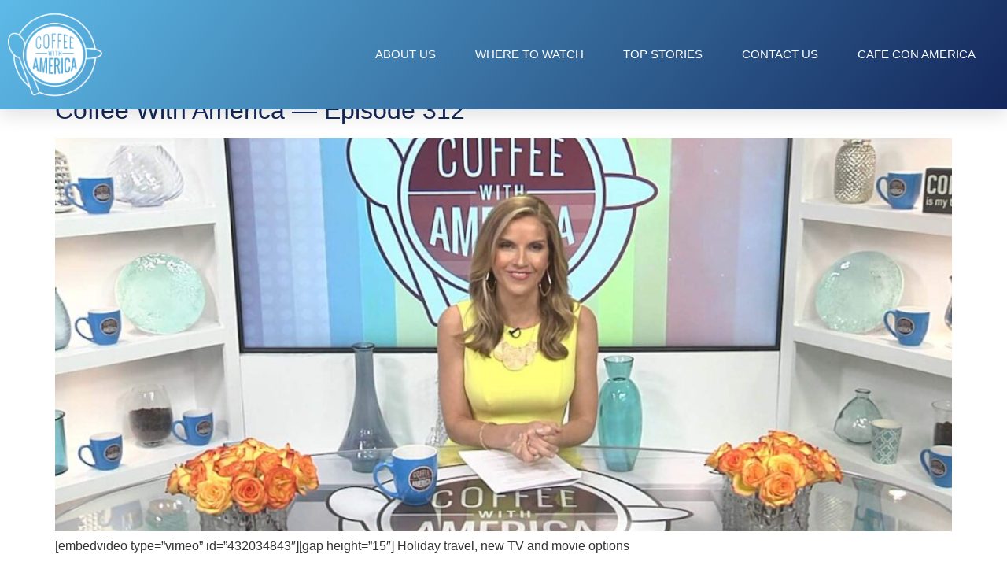

--- FILE ---
content_type: text/html; charset=UTF-8
request_url: https://www.coffeewithamerica.com/tag/ruthless/
body_size: 10312
content:
<!doctype html>
<html lang="en-US">
<head>
	<meta charset="UTF-8">
	<meta name="viewport" content="width=device-width, initial-scale=1">
	<link rel="profile" href="https://gmpg.org/xfn/11">
	<title>Ruthless &#8211; Coffee With America</title>
<meta name='robots' content='max-image-preview:large' />
<link rel="alternate" type="application/rss+xml" title="Coffee With America &raquo; Feed" href="https://www.coffeewithamerica.com/feed/" />
<link rel="alternate" type="application/rss+xml" title="Coffee With America &raquo; Comments Feed" href="https://www.coffeewithamerica.com/comments/feed/" />
<link rel="alternate" type="application/rss+xml" title="Coffee With America &raquo; Ruthless Tag Feed" href="https://www.coffeewithamerica.com/tag/ruthless/feed/" />
<style id='wp-img-auto-sizes-contain-inline-css'>
img:is([sizes=auto i],[sizes^="auto," i]){contain-intrinsic-size:3000px 1500px}
/*# sourceURL=wp-img-auto-sizes-contain-inline-css */
</style>
<style id='wp-emoji-styles-inline-css'>

	img.wp-smiley, img.emoji {
		display: inline !important;
		border: none !important;
		box-shadow: none !important;
		height: 1em !important;
		width: 1em !important;
		margin: 0 0.07em !important;
		vertical-align: -0.1em !important;
		background: none !important;
		padding: 0 !important;
	}
/*# sourceURL=wp-emoji-styles-inline-css */
</style>
<link rel='stylesheet' id='wp-block-library-css' href='https://www.coffeewithamerica.com/cwawp/wp-includes/css/dist/block-library/style.min.css?ver=6.9' media='all' />
<style id='global-styles-inline-css'>
:root{--wp--preset--aspect-ratio--square: 1;--wp--preset--aspect-ratio--4-3: 4/3;--wp--preset--aspect-ratio--3-4: 3/4;--wp--preset--aspect-ratio--3-2: 3/2;--wp--preset--aspect-ratio--2-3: 2/3;--wp--preset--aspect-ratio--16-9: 16/9;--wp--preset--aspect-ratio--9-16: 9/16;--wp--preset--color--black: #000000;--wp--preset--color--cyan-bluish-gray: #abb8c3;--wp--preset--color--white: #ffffff;--wp--preset--color--pale-pink: #f78da7;--wp--preset--color--vivid-red: #cf2e2e;--wp--preset--color--luminous-vivid-orange: #ff6900;--wp--preset--color--luminous-vivid-amber: #fcb900;--wp--preset--color--light-green-cyan: #7bdcb5;--wp--preset--color--vivid-green-cyan: #00d084;--wp--preset--color--pale-cyan-blue: #8ed1fc;--wp--preset--color--vivid-cyan-blue: #0693e3;--wp--preset--color--vivid-purple: #9b51e0;--wp--preset--gradient--vivid-cyan-blue-to-vivid-purple: linear-gradient(135deg,rgb(6,147,227) 0%,rgb(155,81,224) 100%);--wp--preset--gradient--light-green-cyan-to-vivid-green-cyan: linear-gradient(135deg,rgb(122,220,180) 0%,rgb(0,208,130) 100%);--wp--preset--gradient--luminous-vivid-amber-to-luminous-vivid-orange: linear-gradient(135deg,rgb(252,185,0) 0%,rgb(255,105,0) 100%);--wp--preset--gradient--luminous-vivid-orange-to-vivid-red: linear-gradient(135deg,rgb(255,105,0) 0%,rgb(207,46,46) 100%);--wp--preset--gradient--very-light-gray-to-cyan-bluish-gray: linear-gradient(135deg,rgb(238,238,238) 0%,rgb(169,184,195) 100%);--wp--preset--gradient--cool-to-warm-spectrum: linear-gradient(135deg,rgb(74,234,220) 0%,rgb(151,120,209) 20%,rgb(207,42,186) 40%,rgb(238,44,130) 60%,rgb(251,105,98) 80%,rgb(254,248,76) 100%);--wp--preset--gradient--blush-light-purple: linear-gradient(135deg,rgb(255,206,236) 0%,rgb(152,150,240) 100%);--wp--preset--gradient--blush-bordeaux: linear-gradient(135deg,rgb(254,205,165) 0%,rgb(254,45,45) 50%,rgb(107,0,62) 100%);--wp--preset--gradient--luminous-dusk: linear-gradient(135deg,rgb(255,203,112) 0%,rgb(199,81,192) 50%,rgb(65,88,208) 100%);--wp--preset--gradient--pale-ocean: linear-gradient(135deg,rgb(255,245,203) 0%,rgb(182,227,212) 50%,rgb(51,167,181) 100%);--wp--preset--gradient--electric-grass: linear-gradient(135deg,rgb(202,248,128) 0%,rgb(113,206,126) 100%);--wp--preset--gradient--midnight: linear-gradient(135deg,rgb(2,3,129) 0%,rgb(40,116,252) 100%);--wp--preset--font-size--small: 13px;--wp--preset--font-size--medium: 20px;--wp--preset--font-size--large: 36px;--wp--preset--font-size--x-large: 42px;--wp--preset--spacing--20: 0.44rem;--wp--preset--spacing--30: 0.67rem;--wp--preset--spacing--40: 1rem;--wp--preset--spacing--50: 1.5rem;--wp--preset--spacing--60: 2.25rem;--wp--preset--spacing--70: 3.38rem;--wp--preset--spacing--80: 5.06rem;--wp--preset--shadow--natural: 6px 6px 9px rgba(0, 0, 0, 0.2);--wp--preset--shadow--deep: 12px 12px 50px rgba(0, 0, 0, 0.4);--wp--preset--shadow--sharp: 6px 6px 0px rgba(0, 0, 0, 0.2);--wp--preset--shadow--outlined: 6px 6px 0px -3px rgb(255, 255, 255), 6px 6px rgb(0, 0, 0);--wp--preset--shadow--crisp: 6px 6px 0px rgb(0, 0, 0);}:root { --wp--style--global--content-size: 800px;--wp--style--global--wide-size: 1200px; }:where(body) { margin: 0; }.wp-site-blocks > .alignleft { float: left; margin-right: 2em; }.wp-site-blocks > .alignright { float: right; margin-left: 2em; }.wp-site-blocks > .aligncenter { justify-content: center; margin-left: auto; margin-right: auto; }:where(.wp-site-blocks) > * { margin-block-start: 24px; margin-block-end: 0; }:where(.wp-site-blocks) > :first-child { margin-block-start: 0; }:where(.wp-site-blocks) > :last-child { margin-block-end: 0; }:root { --wp--style--block-gap: 24px; }:root :where(.is-layout-flow) > :first-child{margin-block-start: 0;}:root :where(.is-layout-flow) > :last-child{margin-block-end: 0;}:root :where(.is-layout-flow) > *{margin-block-start: 24px;margin-block-end: 0;}:root :where(.is-layout-constrained) > :first-child{margin-block-start: 0;}:root :where(.is-layout-constrained) > :last-child{margin-block-end: 0;}:root :where(.is-layout-constrained) > *{margin-block-start: 24px;margin-block-end: 0;}:root :where(.is-layout-flex){gap: 24px;}:root :where(.is-layout-grid){gap: 24px;}.is-layout-flow > .alignleft{float: left;margin-inline-start: 0;margin-inline-end: 2em;}.is-layout-flow > .alignright{float: right;margin-inline-start: 2em;margin-inline-end: 0;}.is-layout-flow > .aligncenter{margin-left: auto !important;margin-right: auto !important;}.is-layout-constrained > .alignleft{float: left;margin-inline-start: 0;margin-inline-end: 2em;}.is-layout-constrained > .alignright{float: right;margin-inline-start: 2em;margin-inline-end: 0;}.is-layout-constrained > .aligncenter{margin-left: auto !important;margin-right: auto !important;}.is-layout-constrained > :where(:not(.alignleft):not(.alignright):not(.alignfull)){max-width: var(--wp--style--global--content-size);margin-left: auto !important;margin-right: auto !important;}.is-layout-constrained > .alignwide{max-width: var(--wp--style--global--wide-size);}body .is-layout-flex{display: flex;}.is-layout-flex{flex-wrap: wrap;align-items: center;}.is-layout-flex > :is(*, div){margin: 0;}body .is-layout-grid{display: grid;}.is-layout-grid > :is(*, div){margin: 0;}body{padding-top: 0px;padding-right: 0px;padding-bottom: 0px;padding-left: 0px;}a:where(:not(.wp-element-button)){text-decoration: underline;}:root :where(.wp-element-button, .wp-block-button__link){background-color: #32373c;border-width: 0;color: #fff;font-family: inherit;font-size: inherit;font-style: inherit;font-weight: inherit;letter-spacing: inherit;line-height: inherit;padding-top: calc(0.667em + 2px);padding-right: calc(1.333em + 2px);padding-bottom: calc(0.667em + 2px);padding-left: calc(1.333em + 2px);text-decoration: none;text-transform: inherit;}.has-black-color{color: var(--wp--preset--color--black) !important;}.has-cyan-bluish-gray-color{color: var(--wp--preset--color--cyan-bluish-gray) !important;}.has-white-color{color: var(--wp--preset--color--white) !important;}.has-pale-pink-color{color: var(--wp--preset--color--pale-pink) !important;}.has-vivid-red-color{color: var(--wp--preset--color--vivid-red) !important;}.has-luminous-vivid-orange-color{color: var(--wp--preset--color--luminous-vivid-orange) !important;}.has-luminous-vivid-amber-color{color: var(--wp--preset--color--luminous-vivid-amber) !important;}.has-light-green-cyan-color{color: var(--wp--preset--color--light-green-cyan) !important;}.has-vivid-green-cyan-color{color: var(--wp--preset--color--vivid-green-cyan) !important;}.has-pale-cyan-blue-color{color: var(--wp--preset--color--pale-cyan-blue) !important;}.has-vivid-cyan-blue-color{color: var(--wp--preset--color--vivid-cyan-blue) !important;}.has-vivid-purple-color{color: var(--wp--preset--color--vivid-purple) !important;}.has-black-background-color{background-color: var(--wp--preset--color--black) !important;}.has-cyan-bluish-gray-background-color{background-color: var(--wp--preset--color--cyan-bluish-gray) !important;}.has-white-background-color{background-color: var(--wp--preset--color--white) !important;}.has-pale-pink-background-color{background-color: var(--wp--preset--color--pale-pink) !important;}.has-vivid-red-background-color{background-color: var(--wp--preset--color--vivid-red) !important;}.has-luminous-vivid-orange-background-color{background-color: var(--wp--preset--color--luminous-vivid-orange) !important;}.has-luminous-vivid-amber-background-color{background-color: var(--wp--preset--color--luminous-vivid-amber) !important;}.has-light-green-cyan-background-color{background-color: var(--wp--preset--color--light-green-cyan) !important;}.has-vivid-green-cyan-background-color{background-color: var(--wp--preset--color--vivid-green-cyan) !important;}.has-pale-cyan-blue-background-color{background-color: var(--wp--preset--color--pale-cyan-blue) !important;}.has-vivid-cyan-blue-background-color{background-color: var(--wp--preset--color--vivid-cyan-blue) !important;}.has-vivid-purple-background-color{background-color: var(--wp--preset--color--vivid-purple) !important;}.has-black-border-color{border-color: var(--wp--preset--color--black) !important;}.has-cyan-bluish-gray-border-color{border-color: var(--wp--preset--color--cyan-bluish-gray) !important;}.has-white-border-color{border-color: var(--wp--preset--color--white) !important;}.has-pale-pink-border-color{border-color: var(--wp--preset--color--pale-pink) !important;}.has-vivid-red-border-color{border-color: var(--wp--preset--color--vivid-red) !important;}.has-luminous-vivid-orange-border-color{border-color: var(--wp--preset--color--luminous-vivid-orange) !important;}.has-luminous-vivid-amber-border-color{border-color: var(--wp--preset--color--luminous-vivid-amber) !important;}.has-light-green-cyan-border-color{border-color: var(--wp--preset--color--light-green-cyan) !important;}.has-vivid-green-cyan-border-color{border-color: var(--wp--preset--color--vivid-green-cyan) !important;}.has-pale-cyan-blue-border-color{border-color: var(--wp--preset--color--pale-cyan-blue) !important;}.has-vivid-cyan-blue-border-color{border-color: var(--wp--preset--color--vivid-cyan-blue) !important;}.has-vivid-purple-border-color{border-color: var(--wp--preset--color--vivid-purple) !important;}.has-vivid-cyan-blue-to-vivid-purple-gradient-background{background: var(--wp--preset--gradient--vivid-cyan-blue-to-vivid-purple) !important;}.has-light-green-cyan-to-vivid-green-cyan-gradient-background{background: var(--wp--preset--gradient--light-green-cyan-to-vivid-green-cyan) !important;}.has-luminous-vivid-amber-to-luminous-vivid-orange-gradient-background{background: var(--wp--preset--gradient--luminous-vivid-amber-to-luminous-vivid-orange) !important;}.has-luminous-vivid-orange-to-vivid-red-gradient-background{background: var(--wp--preset--gradient--luminous-vivid-orange-to-vivid-red) !important;}.has-very-light-gray-to-cyan-bluish-gray-gradient-background{background: var(--wp--preset--gradient--very-light-gray-to-cyan-bluish-gray) !important;}.has-cool-to-warm-spectrum-gradient-background{background: var(--wp--preset--gradient--cool-to-warm-spectrum) !important;}.has-blush-light-purple-gradient-background{background: var(--wp--preset--gradient--blush-light-purple) !important;}.has-blush-bordeaux-gradient-background{background: var(--wp--preset--gradient--blush-bordeaux) !important;}.has-luminous-dusk-gradient-background{background: var(--wp--preset--gradient--luminous-dusk) !important;}.has-pale-ocean-gradient-background{background: var(--wp--preset--gradient--pale-ocean) !important;}.has-electric-grass-gradient-background{background: var(--wp--preset--gradient--electric-grass) !important;}.has-midnight-gradient-background{background: var(--wp--preset--gradient--midnight) !important;}.has-small-font-size{font-size: var(--wp--preset--font-size--small) !important;}.has-medium-font-size{font-size: var(--wp--preset--font-size--medium) !important;}.has-large-font-size{font-size: var(--wp--preset--font-size--large) !important;}.has-x-large-font-size{font-size: var(--wp--preset--font-size--x-large) !important;}
:root :where(.wp-block-pullquote){font-size: 1.5em;line-height: 1.6;}
/*# sourceURL=global-styles-inline-css */
</style>
<link rel='stylesheet' id='hello-elementor-css' href='https://www.coffeewithamerica.com/cwawp/wp-content/themes/hello-elementor/assets/css/reset.css?ver=3.4.5' media='all' />
<link rel='stylesheet' id='hello-elementor-theme-style-css' href='https://www.coffeewithamerica.com/cwawp/wp-content/themes/hello-elementor/assets/css/theme.css?ver=3.4.5' media='all' />
<link rel='stylesheet' id='hello-elementor-header-footer-css' href='https://www.coffeewithamerica.com/cwawp/wp-content/themes/hello-elementor/assets/css/header-footer.css?ver=3.4.5' media='all' />
<link rel='stylesheet' id='elementor-frontend-css' href='https://www.coffeewithamerica.com/cwawp/wp-content/plugins/elementor/assets/css/frontend.min.css?ver=3.34.1' media='all' />
<link rel='stylesheet' id='elementor-post-4-css' href='https://www.coffeewithamerica.com/cwawp/wp-content/uploads/elementor/css/post-4.css?ver=1768019340' media='all' />
<link rel='stylesheet' id='widget-image-css' href='https://www.coffeewithamerica.com/cwawp/wp-content/plugins/elementor/assets/css/widget-image.min.css?ver=3.34.1' media='all' />
<link rel='stylesheet' id='widget-nav-menu-css' href='https://www.coffeewithamerica.com/cwawp/wp-content/plugins/elementor-pro/assets/css/widget-nav-menu.min.css?ver=3.34.0' media='all' />
<link rel='stylesheet' id='e-sticky-css' href='https://www.coffeewithamerica.com/cwawp/wp-content/plugins/elementor-pro/assets/css/modules/sticky.min.css?ver=3.34.0' media='all' />
<link rel='stylesheet' id='widget-icon-list-css' href='https://www.coffeewithamerica.com/cwawp/wp-content/plugins/elementor/assets/css/widget-icon-list.min.css?ver=3.34.1' media='all' />
<link rel='stylesheet' id='e-animation-pop-css' href='https://www.coffeewithamerica.com/cwawp/wp-content/plugins/elementor/assets/lib/animations/styles/e-animation-pop.min.css?ver=3.34.1' media='all' />
<link rel='stylesheet' id='widget-social-icons-css' href='https://www.coffeewithamerica.com/cwawp/wp-content/plugins/elementor/assets/css/widget-social-icons.min.css?ver=3.34.1' media='all' />
<link rel='stylesheet' id='e-apple-webkit-css' href='https://www.coffeewithamerica.com/cwawp/wp-content/plugins/elementor/assets/css/conditionals/apple-webkit.min.css?ver=3.34.1' media='all' />
<link rel='stylesheet' id='elementor-icons-css' href='https://www.coffeewithamerica.com/cwawp/wp-content/plugins/elementor/assets/lib/eicons/css/elementor-icons.min.css?ver=5.45.0' media='all' />
<link rel='stylesheet' id='wpdt-elementor-widget-font-css' href='https://www.coffeewithamerica.com/cwawp/wp-content/plugins/wpdatatables/integrations/page_builders/elementor/css/style.css?ver=6.4.0.3' media='all' />
<link rel='stylesheet' id='elementor-post-24-css' href='https://www.coffeewithamerica.com/cwawp/wp-content/uploads/elementor/css/post-24.css?ver=1768019340' media='all' />
<link rel='stylesheet' id='elementor-post-30-css' href='https://www.coffeewithamerica.com/cwawp/wp-content/uploads/elementor/css/post-30.css?ver=1768019340' media='all' />
<link rel='stylesheet' id='elementor-gf-local-montserrat-css' href='https://cwa.fourwindsmarketing.us/wp-content/uploads/elementor/google-fonts/css/montserrat.css?ver=1742312529' media='all' />
<link rel='stylesheet' id='elementor-gf-local-roboto-css' href='https://cwa.fourwindsmarketing.us/wp-content/uploads/elementor/google-fonts/css/roboto.css?ver=1742312533' media='all' />
<link rel='stylesheet' id='elementor-gf-local-varelaround-css' href='https://cwa.fourwindsmarketing.us/wp-content/uploads/elementor/google-fonts/css/varelaround.css?ver=1742312533' media='all' />
<link rel='stylesheet' id='elementor-icons-shared-0-css' href='https://www.coffeewithamerica.com/cwawp/wp-content/plugins/elementor/assets/lib/font-awesome/css/fontawesome.min.css?ver=5.15.3' media='all' />
<link rel='stylesheet' id='elementor-icons-fa-solid-css' href='https://www.coffeewithamerica.com/cwawp/wp-content/plugins/elementor/assets/lib/font-awesome/css/solid.min.css?ver=5.15.3' media='all' />
<link rel='stylesheet' id='elementor-icons-fa-brands-css' href='https://www.coffeewithamerica.com/cwawp/wp-content/plugins/elementor/assets/lib/font-awesome/css/brands.min.css?ver=5.15.3' media='all' />
<script src="https://www.coffeewithamerica.com/cwawp/wp-includes/js/jquery/jquery.min.js?ver=3.7.1" id="jquery-core-js"></script>
<script src="https://www.coffeewithamerica.com/cwawp/wp-includes/js/jquery/jquery-migrate.min.js?ver=3.4.1" id="jquery-migrate-js"></script>
<link rel="https://api.w.org/" href="https://www.coffeewithamerica.com/wp-json/" /><link rel="alternate" title="JSON" type="application/json" href="https://www.coffeewithamerica.com/wp-json/wp/v2/tags/7039" /><link rel="EditURI" type="application/rsd+xml" title="RSD" href="https://www.coffeewithamerica.com/cwawp/xmlrpc.php?rsd" />
<meta name="generator" content="WordPress 6.9" />
<!-- start Simple Custom CSS and JS -->
<script>
(function(i,s,o,g,r,a,m){i['GoogleAnalyticsObject']=r;i[r]=i[r]||function(){
(i[r].q=i[r].q||[]).push(arguments)},i[r].l=1*new Date();a=s.createElement(o),
m=s.getElementsByTagName(o)[0];a.async=1;a.src=g;m.parentNode.insertBefore(a,m)
})(window,document,'script','//www.google-analytics.com/analytics.js','ga&#39;);

ga('create', 'UA-74507051-1', 'auto');
ga('send', 'pageview');

</script><!-- end Simple Custom CSS and JS -->
<!-- This site is embedding videos using the Videojs HTML5 Player plugin v1.1.13 - http://wphowto.net/videojs-html5-player-for-wordpress-757 --><meta name="generator" content="Elementor 3.34.1; features: additional_custom_breakpoints; settings: css_print_method-external, google_font-enabled, font_display-swap">
			<style>
				.e-con.e-parent:nth-of-type(n+4):not(.e-lazyloaded):not(.e-no-lazyload),
				.e-con.e-parent:nth-of-type(n+4):not(.e-lazyloaded):not(.e-no-lazyload) * {
					background-image: none !important;
				}
				@media screen and (max-height: 1024px) {
					.e-con.e-parent:nth-of-type(n+3):not(.e-lazyloaded):not(.e-no-lazyload),
					.e-con.e-parent:nth-of-type(n+3):not(.e-lazyloaded):not(.e-no-lazyload) * {
						background-image: none !important;
					}
				}
				@media screen and (max-height: 640px) {
					.e-con.e-parent:nth-of-type(n+2):not(.e-lazyloaded):not(.e-no-lazyload),
					.e-con.e-parent:nth-of-type(n+2):not(.e-lazyloaded):not(.e-no-lazyload) * {
						background-image: none !important;
					}
				}
			</style>
			<link rel="icon" href="https://www.coffeewithamerica.com/cwawp/wp-content/uploads/CWA-Blue-KO-small-150x150.png" sizes="32x32" />
<link rel="icon" href="https://www.coffeewithamerica.com/cwawp/wp-content/uploads/CWA-Blue-KO-small.png" sizes="192x192" />
<link rel="apple-touch-icon" href="https://www.coffeewithamerica.com/cwawp/wp-content/uploads/CWA-Blue-KO-small.png" />
<meta name="msapplication-TileImage" content="https://www.coffeewithamerica.com/cwawp/wp-content/uploads/CWA-Blue-KO-small.png" />
</head>
<body class="archive tag tag-ruthless tag-7039 wp-custom-logo wp-embed-responsive wp-theme-hello-elementor hello-elementor-default elementor-default elementor-kit-4">


<a class="skip-link screen-reader-text" href="#content">Skip to content</a>

		<header data-elementor-type="header" data-elementor-id="24" class="elementor elementor-24 elementor-location-header" data-elementor-post-type="elementor_library">
					<section class="elementor-section elementor-top-section elementor-element elementor-element-22a760c elementor-section-height-min-height elementor-section-boxed elementor-section-height-default elementor-section-items-middle" data-id="22a760c" data-element_type="section" data-settings="{&quot;background_background&quot;:&quot;gradient&quot;,&quot;sticky&quot;:&quot;top&quot;,&quot;sticky_on&quot;:[&quot;desktop&quot;,&quot;tablet&quot;,&quot;mobile&quot;],&quot;sticky_offset&quot;:0,&quot;sticky_effects_offset&quot;:0,&quot;sticky_anchor_link_offset&quot;:0}">
						<div class="elementor-container elementor-column-gap-default">
					<div class="elementor-column elementor-col-50 elementor-top-column elementor-element elementor-element-3b619694" data-id="3b619694" data-element_type="column">
			<div class="elementor-widget-wrap elementor-element-populated">
						<div class="elementor-element elementor-element-5c0ae406 elementor-widget elementor-widget-image" data-id="5c0ae406" data-element_type="widget" data-widget_type="image.default">
																<a href="https://www.coffeewithamerica.com">
							<img fetchpriority="high" width="1054" height="1045" src="https://www.coffeewithamerica.com/cwawp/wp-content/uploads/CWA-White-KO-small.png" class="attachment-full size-full wp-image-41" alt="" srcset="https://www.coffeewithamerica.com/cwawp/wp-content/uploads/CWA-White-KO-small.png 1054w, https://www.coffeewithamerica.com/cwawp/wp-content/uploads/CWA-White-KO-small-300x297.png 300w, https://www.coffeewithamerica.com/cwawp/wp-content/uploads/CWA-White-KO-small-1024x1015.png 1024w, https://www.coffeewithamerica.com/cwawp/wp-content/uploads/CWA-White-KO-small-150x150.png 150w, https://www.coffeewithamerica.com/cwawp/wp-content/uploads/CWA-White-KO-small-768x761.png 768w" sizes="(max-width: 1054px) 100vw, 1054px" />								</a>
															</div>
					</div>
		</div>
				<div class="elementor-column elementor-col-50 elementor-top-column elementor-element elementor-element-6be5919b" data-id="6be5919b" data-element_type="column">
			<div class="elementor-widget-wrap elementor-element-populated">
						<div class="elementor-element elementor-element-392cbeab elementor-nav-menu__align-end elementor-nav-menu--stretch elementor-nav-menu__text-align-center elementor-widget__width-initial elementor-nav-menu--dropdown-tablet elementor-nav-menu--toggle elementor-nav-menu--burger elementor-widget elementor-widget-nav-menu" data-id="392cbeab" data-element_type="widget" data-settings="{&quot;full_width&quot;:&quot;stretch&quot;,&quot;submenu_icon&quot;:{&quot;value&quot;:&quot;&lt;i class=\&quot;fas fa-chevron-down\&quot; aria-hidden=\&quot;true\&quot;&gt;&lt;\/i&gt;&quot;,&quot;library&quot;:&quot;fa-solid&quot;},&quot;layout&quot;:&quot;horizontal&quot;,&quot;toggle&quot;:&quot;burger&quot;}" data-widget_type="nav-menu.default">
								<nav aria-label="Menu" class="elementor-nav-menu--main elementor-nav-menu__container elementor-nav-menu--layout-horizontal e--pointer-underline e--animation-drop-out">
				<ul id="menu-1-392cbeab" class="elementor-nav-menu"><li class="menu-item menu-item-type-post_type menu-item-object-page menu-item-16979"><a href="https://www.coffeewithamerica.com/about-us/" class="elementor-item">About Us</a></li>
<li class="menu-item menu-item-type-post_type menu-item-object-page menu-item-16978"><a href="https://www.coffeewithamerica.com/where-to-watch/" class="elementor-item">Where to Watch</a></li>
<li class="menu-item menu-item-type-post_type menu-item-object-page menu-item-16977"><a href="https://www.coffeewithamerica.com/top-stories/" class="elementor-item">Top Stories</a></li>
<li class="menu-item menu-item-type-post_type menu-item-object-page menu-item-16976"><a href="https://www.coffeewithamerica.com/contact-us/" class="elementor-item">Contact Us</a></li>
<li class="menu-item menu-item-type-custom menu-item-object-custom menu-item-21588"><a target="_blank" href="http://cafeconamerica.com/" class="elementor-item">Cafe con America</a></li>
</ul>			</nav>
					<div class="elementor-menu-toggle" role="button" tabindex="0" aria-label="Menu Toggle" aria-expanded="false">
			<i aria-hidden="true" role="presentation" class="elementor-menu-toggle__icon--open eicon-menu-bar"></i><i aria-hidden="true" role="presentation" class="elementor-menu-toggle__icon--close eicon-close"></i>		</div>
					<nav class="elementor-nav-menu--dropdown elementor-nav-menu__container" aria-hidden="true">
				<ul id="menu-2-392cbeab" class="elementor-nav-menu"><li class="menu-item menu-item-type-post_type menu-item-object-page menu-item-16979"><a href="https://www.coffeewithamerica.com/about-us/" class="elementor-item" tabindex="-1">About Us</a></li>
<li class="menu-item menu-item-type-post_type menu-item-object-page menu-item-16978"><a href="https://www.coffeewithamerica.com/where-to-watch/" class="elementor-item" tabindex="-1">Where to Watch</a></li>
<li class="menu-item menu-item-type-post_type menu-item-object-page menu-item-16977"><a href="https://www.coffeewithamerica.com/top-stories/" class="elementor-item" tabindex="-1">Top Stories</a></li>
<li class="menu-item menu-item-type-post_type menu-item-object-page menu-item-16976"><a href="https://www.coffeewithamerica.com/contact-us/" class="elementor-item" tabindex="-1">Contact Us</a></li>
<li class="menu-item menu-item-type-custom menu-item-object-custom menu-item-21588"><a target="_blank" href="http://cafeconamerica.com/" class="elementor-item" tabindex="-1">Cafe con America</a></li>
</ul>			</nav>
						</div>
					</div>
		</div>
					</div>
		</section>
				</header>
		<main id="content" class="site-main">

			<div class="page-header">
			<h1 class="entry-title">Tag: <span>Ruthless</span></h1>		</div>
	
	<div class="page-content">
					<article class="post">
				<h2 class="entry-title"><a href="https://www.coffeewithamerica.com/coffee-with-america-episode-312/">Coffee With America  &#8212; Episode 312</a></h2><a href="https://www.coffeewithamerica.com/coffee-with-america-episode-312/"><img width="800" height="450" src="https://www.coffeewithamerica.com/cwawp/wp-content/uploads/312-sasha-1024x576.jpg" class="attachment-large size-large wp-post-image" alt="" decoding="async" srcset="https://www.coffeewithamerica.com/cwawp/wp-content/uploads/312-sasha-1024x576.jpg 1024w, https://www.coffeewithamerica.com/cwawp/wp-content/uploads/312-sasha-300x169.jpg 300w, https://www.coffeewithamerica.com/cwawp/wp-content/uploads/312-sasha-768x432.jpg 768w, https://www.coffeewithamerica.com/cwawp/wp-content/uploads/312-sasha-1536x864.jpg 1536w, https://www.coffeewithamerica.com/cwawp/wp-content/uploads/312-sasha.jpg 1892w" sizes="(max-width: 800px) 100vw, 800px" /></a><p>[embedvideo type=&#8221;vimeo&#8221; id=&#8221;432034843&#8243;][gap height=&#8221;15&#8243;] Holiday travel, new TV and movie options</p>
			</article>
					<article class="post">
				<h2 class="entry-title"><a href="https://www.coffeewithamerica.com/lenny-thomas-in-tyler-perrys-ruthless/">Lenny Thomas in Tyler Perry&#8217;s Ruthless</a></h2><a href="https://www.coffeewithamerica.com/lenny-thomas-in-tyler-perrys-ruthless/"><img width="800" height="450" src="https://www.coffeewithamerica.com/cwawp/wp-content/uploads/312-ruthless-1024x576.jpg" class="attachment-large size-large wp-post-image" alt="" decoding="async" srcset="https://www.coffeewithamerica.com/cwawp/wp-content/uploads/312-ruthless-1024x576.jpg 1024w, https://www.coffeewithamerica.com/cwawp/wp-content/uploads/312-ruthless-300x169.jpg 300w, https://www.coffeewithamerica.com/cwawp/wp-content/uploads/312-ruthless-768x432.jpg 768w, https://www.coffeewithamerica.com/cwawp/wp-content/uploads/312-ruthless-1536x864.jpg 1536w, https://www.coffeewithamerica.com/cwawp/wp-content/uploads/312-ruthless.jpg 1703w" sizes="(max-width: 800px) 100vw, 800px" /></a><p>[embedvideo type=&#8221;vimeo&#8221; id=&#8221;432034723&#8243;][gap height=&#8221;15&#8243;] Lenny Thomas, one of the stars of Tyler Perry&#8217;s Ruthless on BET+, stops by to chat with Sasha Rionda.</p>
			</article>
			</div>

	
</main>
		<footer data-elementor-type="footer" data-elementor-id="30" class="elementor elementor-30 elementor-location-footer" data-elementor-post-type="elementor_library">
					<section class="elementor-section elementor-top-section elementor-element elementor-element-4f2a1ac2 elementor-section-boxed elementor-section-height-default elementor-section-height-default" data-id="4f2a1ac2" data-element_type="section" data-settings="{&quot;background_background&quot;:&quot;gradient&quot;}">
						<div class="elementor-container elementor-column-gap-default">
					<div class="elementor-column elementor-col-33 elementor-top-column elementor-element elementor-element-65cc8476" data-id="65cc8476" data-element_type="column">
			<div class="elementor-widget-wrap elementor-element-populated">
						<div class="elementor-element elementor-element-3985a90f elementor-widget elementor-widget-theme-site-logo elementor-widget-image" data-id="3985a90f" data-element_type="widget" data-widget_type="theme-site-logo.default">
											<a href="https://www.coffeewithamerica.com">
			<img width="1054" height="1045" src="https://www.coffeewithamerica.com/cwawp/wp-content/uploads/CWA-Blue-KO-small.png" class="attachment-full size-full wp-image-35" alt="" srcset="https://www.coffeewithamerica.com/cwawp/wp-content/uploads/CWA-Blue-KO-small.png 1054w, https://www.coffeewithamerica.com/cwawp/wp-content/uploads/CWA-Blue-KO-small-300x297.png 300w, https://www.coffeewithamerica.com/cwawp/wp-content/uploads/CWA-Blue-KO-small-1024x1015.png 1024w, https://www.coffeewithamerica.com/cwawp/wp-content/uploads/CWA-Blue-KO-small-150x150.png 150w, https://www.coffeewithamerica.com/cwawp/wp-content/uploads/CWA-Blue-KO-small-768x761.png 768w" sizes="(max-width: 1054px) 100vw, 1054px" />				</a>
											</div>
					</div>
		</div>
				<div class="elementor-column elementor-col-33 elementor-top-column elementor-element elementor-element-53a51026" data-id="53a51026" data-element_type="column">
			<div class="elementor-widget-wrap elementor-element-populated">
						<div class="elementor-element elementor-element-601b698 elementor-nav-menu__align-center elementor-nav-menu--dropdown-mobile elementor-nav-menu__text-align-aside elementor-nav-menu--toggle elementor-nav-menu--burger elementor-widget elementor-widget-nav-menu" data-id="601b698" data-element_type="widget" data-settings="{&quot;layout&quot;:&quot;horizontal&quot;,&quot;submenu_icon&quot;:{&quot;value&quot;:&quot;&lt;i class=\&quot;fas fa-caret-down\&quot; aria-hidden=\&quot;true\&quot;&gt;&lt;\/i&gt;&quot;,&quot;library&quot;:&quot;fa-solid&quot;},&quot;toggle&quot;:&quot;burger&quot;}" data-widget_type="nav-menu.default">
								<nav aria-label="Menu" class="elementor-nav-menu--main elementor-nav-menu__container elementor-nav-menu--layout-horizontal e--pointer-none">
				<ul id="menu-1-601b698" class="elementor-nav-menu"><li class="menu-item menu-item-type-post_type menu-item-object-page menu-item-16979"><a href="https://www.coffeewithamerica.com/about-us/" class="elementor-item">About Us</a></li>
<li class="menu-item menu-item-type-post_type menu-item-object-page menu-item-16978"><a href="https://www.coffeewithamerica.com/where-to-watch/" class="elementor-item">Where to Watch</a></li>
<li class="menu-item menu-item-type-post_type menu-item-object-page menu-item-16977"><a href="https://www.coffeewithamerica.com/top-stories/" class="elementor-item">Top Stories</a></li>
<li class="menu-item menu-item-type-post_type menu-item-object-page menu-item-16976"><a href="https://www.coffeewithamerica.com/contact-us/" class="elementor-item">Contact Us</a></li>
<li class="menu-item menu-item-type-custom menu-item-object-custom menu-item-21588"><a target="_blank" href="http://cafeconamerica.com/" class="elementor-item">Cafe con America</a></li>
</ul>			</nav>
					<div class="elementor-menu-toggle" role="button" tabindex="0" aria-label="Menu Toggle" aria-expanded="false">
			<i aria-hidden="true" role="presentation" class="elementor-menu-toggle__icon--open eicon-menu-bar"></i><i aria-hidden="true" role="presentation" class="elementor-menu-toggle__icon--close eicon-close"></i>		</div>
					<nav class="elementor-nav-menu--dropdown elementor-nav-menu__container" aria-hidden="true">
				<ul id="menu-2-601b698" class="elementor-nav-menu"><li class="menu-item menu-item-type-post_type menu-item-object-page menu-item-16979"><a href="https://www.coffeewithamerica.com/about-us/" class="elementor-item" tabindex="-1">About Us</a></li>
<li class="menu-item menu-item-type-post_type menu-item-object-page menu-item-16978"><a href="https://www.coffeewithamerica.com/where-to-watch/" class="elementor-item" tabindex="-1">Where to Watch</a></li>
<li class="menu-item menu-item-type-post_type menu-item-object-page menu-item-16977"><a href="https://www.coffeewithamerica.com/top-stories/" class="elementor-item" tabindex="-1">Top Stories</a></li>
<li class="menu-item menu-item-type-post_type menu-item-object-page menu-item-16976"><a href="https://www.coffeewithamerica.com/contact-us/" class="elementor-item" tabindex="-1">Contact Us</a></li>
<li class="menu-item menu-item-type-custom menu-item-object-custom menu-item-21588"><a target="_blank" href="http://cafeconamerica.com/" class="elementor-item" tabindex="-1">Cafe con America</a></li>
</ul>			</nav>
						</div>
				<div class="elementor-element elementor-element-6b6a6015 elementor-tablet-align-center elementor-hidden-tablet elementor-icon-list--layout-inline elementor-align-center elementor-widget__width-initial elementor-list-item-link-full_width elementor-widget elementor-widget-icon-list" data-id="6b6a6015" data-element_type="widget" data-widget_type="icon-list.default">
							<ul class="elementor-icon-list-items elementor-inline-items">
							<li class="elementor-icon-list-item elementor-inline-item">
											<span class="elementor-icon-list-icon">
							<i aria-hidden="true" class="fas fa-phone"></i>						</span>
										<span class="elementor-icon-list-text"><a style="color:#fff" href="tel:4043655000">(404) 365-5000</a></span>
									</li>
								<li class="elementor-icon-list-item elementor-inline-item">
											<span class="elementor-icon-list-icon">
							<i aria-hidden="true" class="fas fa-envelope"></i>						</span>
										<span class="elementor-icon-list-text">info@coffeewithamerica.com </span>
									</li>
								<li class="elementor-icon-list-item elementor-inline-item">
											<span class="elementor-icon-list-icon">
							<i aria-hidden="true" class="fas fa-map-marker-alt"></i>						</span>
										<span class="elementor-icon-list-text">2030 Powers Ferry Rd, Ste 400, Atlanta, GA 30339</span>
									</li>
						</ul>
						</div>
				<div class="elementor-element elementor-element-116c180 elementor-shape-circle elementor-grid-0 e-grid-align-center elementor-widget elementor-widget-social-icons" data-id="116c180" data-element_type="widget" data-widget_type="social-icons.default">
							<div class="elementor-social-icons-wrapper elementor-grid" role="list">
							<span class="elementor-grid-item" role="listitem">
					<a class="elementor-icon elementor-social-icon elementor-social-icon-facebook elementor-animation-pop elementor-repeater-item-f2b631e" href="https://www.facebook.com/coffeewithamerica" target="_blank">
						<span class="elementor-screen-only">Facebook</span>
						<i aria-hidden="true" class="fab fa-facebook"></i>					</a>
				</span>
							<span class="elementor-grid-item" role="listitem">
					<a class="elementor-icon elementor-social-icon elementor-social-icon-instagram elementor-animation-pop elementor-repeater-item-a79813f" href="https://www.instagram.com/coffeewithamerica" target="_blank">
						<span class="elementor-screen-only">Instagram</span>
						<i aria-hidden="true" class="fab fa-instagram"></i>					</a>
				</span>
							<span class="elementor-grid-item" role="listitem">
					<a class="elementor-icon elementor-social-icon elementor-social-icon-twitter elementor-animation-pop elementor-repeater-item-aa0bba9" href="http://www.twitter.com/CoffeewAmerica" target="_blank">
						<span class="elementor-screen-only">Twitter</span>
						<i aria-hidden="true" class="fab fa-twitter"></i>					</a>
				</span>
							<span class="elementor-grid-item" role="listitem">
					<a class="elementor-icon elementor-social-icon elementor-social-icon-youtube elementor-animation-pop elementor-repeater-item-d47bc2c" href="http://www.youtube.com/coffeewithamerica" target="_blank">
						<span class="elementor-screen-only">Youtube</span>
						<i aria-hidden="true" class="fab fa-youtube"></i>					</a>
				</span>
					</div>
						</div>
					</div>
		</div>
				<div class="elementor-column elementor-col-33 elementor-top-column elementor-element elementor-element-6c509cca" data-id="6c509cca" data-element_type="column">
			<div class="elementor-widget-wrap elementor-element-populated">
						<div class="elementor-element elementor-element-2a8c067 elementor-widget elementor-widget-image" data-id="2a8c067" data-element_type="widget" data-widget_type="image.default">
																<a href="/">
							<img width="800" height="793" src="https://www.coffeewithamerica.com/cwawp/wp-content/uploads/CWA-Extra-Blue-KO-small-1024x1015.png" class="attachment-large size-large wp-image-39" alt="" srcset="https://www.coffeewithamerica.com/cwawp/wp-content/uploads/CWA-Extra-Blue-KO-small-1024x1015.png 1024w, https://www.coffeewithamerica.com/cwawp/wp-content/uploads/CWA-Extra-Blue-KO-small-300x297.png 300w, https://www.coffeewithamerica.com/cwawp/wp-content/uploads/CWA-Extra-Blue-KO-small-150x150.png 150w, https://www.coffeewithamerica.com/cwawp/wp-content/uploads/CWA-Extra-Blue-KO-small-768x761.png 768w, https://www.coffeewithamerica.com/cwawp/wp-content/uploads/CWA-Extra-Blue-KO-small.png 1054w" sizes="(max-width: 800px) 100vw, 800px" />								</a>
															</div>
					</div>
		</div>
					</div>
		</section>
				<footer class="elementor-section elementor-top-section elementor-element elementor-element-5dc4296c elementor-section-height-min-height elementor-section-content-middle elementor-section-boxed elementor-section-height-default elementor-section-items-middle" data-id="5dc4296c" data-element_type="section" data-settings="{&quot;background_background&quot;:&quot;classic&quot;}">
						<div class="elementor-container elementor-column-gap-default">
					<div class="elementor-column elementor-col-100 elementor-top-column elementor-element elementor-element-2b06da5" data-id="2b06da5" data-element_type="column">
			<div class="elementor-widget-wrap elementor-element-populated">
						<div class="elementor-element elementor-element-aa98e2d elementor-widget elementor-widget-text-editor" data-id="aa98e2d" data-element_type="widget" data-widget_type="text-editor.default">
									© 2025 Coffee With America All rights reserved | Website Design/Developed <a href="https://fourwindsmarketing.us" target="_blank" rel="noopener">FourWindsMarketing.us</a>								</div>
					</div>
		</div>
					</div>
		</footer>
				</footer>
		
<script type="speculationrules">
{"prefetch":[{"source":"document","where":{"and":[{"href_matches":"/*"},{"not":{"href_matches":["/cwawp/wp-*.php","/cwawp/wp-admin/*","/cwawp/wp-content/uploads/*","/cwawp/wp-content/*","/cwawp/wp-content/plugins/*","/cwawp/wp-content/themes/hello-elementor/*","/*\\?(.+)"]}},{"not":{"selector_matches":"a[rel~=\"nofollow\"]"}},{"not":{"selector_matches":".no-prefetch, .no-prefetch a"}}]},"eagerness":"conservative"}]}
</script>
<!--
The IP2Location Country Blocker is using IP2Location LITE geolocation database. Please visit https://lite.ip2location.com for more information.
-->

			<script type="text/javascript">
				var _paq = _paq || [];
								_paq.push(['trackPageView']);
								(function () {
					var u = "https://analytics3.wpmudev.com/";
					_paq.push(['setTrackerUrl', u + 'track/']);
					_paq.push(['setSiteId', '14584']);
					var d   = document, g = d.createElement('script'), s = d.getElementsByTagName('script')[0];
					g.type  = 'text/javascript';
					g.async = true;
					g.defer = true;
					g.src   = 'https://analytics.wpmucdn.com/matomo.js';
					s.parentNode.insertBefore(g, s);
				})();
			</script>
						<script>
				const lazyloadRunObserver = () => {
					const lazyloadBackgrounds = document.querySelectorAll( `.e-con.e-parent:not(.e-lazyloaded)` );
					const lazyloadBackgroundObserver = new IntersectionObserver( ( entries ) => {
						entries.forEach( ( entry ) => {
							if ( entry.isIntersecting ) {
								let lazyloadBackground = entry.target;
								if( lazyloadBackground ) {
									lazyloadBackground.classList.add( 'e-lazyloaded' );
								}
								lazyloadBackgroundObserver.unobserve( entry.target );
							}
						});
					}, { rootMargin: '200px 0px 200px 0px' } );
					lazyloadBackgrounds.forEach( ( lazyloadBackground ) => {
						lazyloadBackgroundObserver.observe( lazyloadBackground );
					} );
				};
				const events = [
					'DOMContentLoaded',
					'elementor/lazyload/observe',
				];
				events.forEach( ( event ) => {
					document.addEventListener( event, lazyloadRunObserver );
				} );
			</script>
			<script src="https://www.coffeewithamerica.com/cwawp/wp-content/themes/hello-elementor/assets/js/hello-frontend.js?ver=3.4.5" id="hello-theme-frontend-js"></script>
<script src="https://www.coffeewithamerica.com/cwawp/wp-content/plugins/elementor/assets/js/webpack.runtime.min.js?ver=3.34.1" id="elementor-webpack-runtime-js"></script>
<script src="https://www.coffeewithamerica.com/cwawp/wp-content/plugins/elementor/assets/js/frontend-modules.min.js?ver=3.34.1" id="elementor-frontend-modules-js"></script>
<script src="https://www.coffeewithamerica.com/cwawp/wp-includes/js/jquery/ui/core.min.js?ver=1.13.3" id="jquery-ui-core-js"></script>
<script id="elementor-frontend-js-before">
var elementorFrontendConfig = {"environmentMode":{"edit":false,"wpPreview":false,"isScriptDebug":false},"i18n":{"shareOnFacebook":"Share on Facebook","shareOnTwitter":"Share on Twitter","pinIt":"Pin it","download":"Download","downloadImage":"Download image","fullscreen":"Fullscreen","zoom":"Zoom","share":"Share","playVideo":"Play Video","previous":"Previous","next":"Next","close":"Close","a11yCarouselPrevSlideMessage":"Previous slide","a11yCarouselNextSlideMessage":"Next slide","a11yCarouselFirstSlideMessage":"This is the first slide","a11yCarouselLastSlideMessage":"This is the last slide","a11yCarouselPaginationBulletMessage":"Go to slide"},"is_rtl":false,"breakpoints":{"xs":0,"sm":480,"md":768,"lg":1025,"xl":1440,"xxl":1600},"responsive":{"breakpoints":{"mobile":{"label":"Mobile Portrait","value":767,"default_value":767,"direction":"max","is_enabled":true},"mobile_extra":{"label":"Mobile Landscape","value":880,"default_value":880,"direction":"max","is_enabled":false},"tablet":{"label":"Tablet Portrait","value":1024,"default_value":1024,"direction":"max","is_enabled":true},"tablet_extra":{"label":"Tablet Landscape","value":1200,"default_value":1200,"direction":"max","is_enabled":false},"laptop":{"label":"Laptop","value":1366,"default_value":1366,"direction":"max","is_enabled":false},"widescreen":{"label":"Widescreen","value":2400,"default_value":2400,"direction":"min","is_enabled":false}},"hasCustomBreakpoints":false},"version":"3.34.1","is_static":false,"experimentalFeatures":{"additional_custom_breakpoints":true,"e_optimized_markup":true,"theme_builder_v2":true,"hello-theme-header-footer":true,"home_screen":true,"global_classes_should_enforce_capabilities":true,"e_variables":true,"cloud-library":true,"e_opt_in_v4_page":true,"e_interactions":true,"import-export-customization":true,"e_pro_variables":true},"urls":{"assets":"https:\/\/www.coffeewithamerica.com\/cwawp\/wp-content\/plugins\/elementor\/assets\/","ajaxurl":"https:\/\/www.coffeewithamerica.com\/cwawp\/wp-admin\/admin-ajax.php","uploadUrl":"https:\/\/www.coffeewithamerica.com\/cwawp\/wp-content\/uploads"},"nonces":{"floatingButtonsClickTracking":"39aeb672eb"},"swiperClass":"swiper","settings":{"editorPreferences":[]},"kit":{"active_breakpoints":["viewport_mobile","viewport_tablet"],"global_image_lightbox":"yes","lightbox_enable_counter":"yes","lightbox_enable_fullscreen":"yes","lightbox_enable_zoom":"yes","lightbox_enable_share":"yes","lightbox_title_src":"title","lightbox_description_src":"description","hello_header_logo_type":"logo","hello_header_menu_layout":"horizontal","hello_footer_logo_type":"logo"},"post":{"id":0,"title":"Ruthless &#8211; Coffee With America","excerpt":""}};
//# sourceURL=elementor-frontend-js-before
</script>
<script src="https://www.coffeewithamerica.com/cwawp/wp-content/plugins/elementor/assets/js/frontend.min.js?ver=3.34.1" id="elementor-frontend-js"></script>
<script src="https://www.coffeewithamerica.com/cwawp/wp-content/plugins/elementor-pro/assets/lib/smartmenus/jquery.smartmenus.min.js?ver=1.2.1" id="smartmenus-js"></script>
<script src="https://www.coffeewithamerica.com/cwawp/wp-content/plugins/elementor-pro/assets/lib/sticky/jquery.sticky.min.js?ver=3.34.0" id="e-sticky-js"></script>
<script src="https://www.coffeewithamerica.com/cwawp/wp-content/plugins/elementor-pro/assets/js/webpack-pro.runtime.min.js?ver=3.34.0" id="elementor-pro-webpack-runtime-js"></script>
<script src="https://www.coffeewithamerica.com/cwawp/wp-includes/js/dist/hooks.min.js?ver=dd5603f07f9220ed27f1" id="wp-hooks-js"></script>
<script src="https://www.coffeewithamerica.com/cwawp/wp-includes/js/dist/i18n.min.js?ver=c26c3dc7bed366793375" id="wp-i18n-js"></script>
<script id="wp-i18n-js-after">
wp.i18n.setLocaleData( { 'text direction\u0004ltr': [ 'ltr' ] } );
//# sourceURL=wp-i18n-js-after
</script>
<script id="elementor-pro-frontend-js-before">
var ElementorProFrontendConfig = {"ajaxurl":"https:\/\/www.coffeewithamerica.com\/cwawp\/wp-admin\/admin-ajax.php","nonce":"9fedc62681","urls":{"assets":"https:\/\/www.coffeewithamerica.com\/cwawp\/wp-content\/plugins\/elementor-pro\/assets\/","rest":"https:\/\/www.coffeewithamerica.com\/wp-json\/"},"settings":{"lazy_load_background_images":true},"popup":{"hasPopUps":false},"shareButtonsNetworks":{"facebook":{"title":"Facebook","has_counter":true},"twitter":{"title":"Twitter"},"linkedin":{"title":"LinkedIn","has_counter":true},"pinterest":{"title":"Pinterest","has_counter":true},"reddit":{"title":"Reddit","has_counter":true},"vk":{"title":"VK","has_counter":true},"odnoklassniki":{"title":"OK","has_counter":true},"tumblr":{"title":"Tumblr"},"digg":{"title":"Digg"},"skype":{"title":"Skype"},"stumbleupon":{"title":"StumbleUpon","has_counter":true},"mix":{"title":"Mix"},"telegram":{"title":"Telegram"},"pocket":{"title":"Pocket","has_counter":true},"xing":{"title":"XING","has_counter":true},"whatsapp":{"title":"WhatsApp"},"email":{"title":"Email"},"print":{"title":"Print"},"x-twitter":{"title":"X"},"threads":{"title":"Threads"}},"facebook_sdk":{"lang":"en_US","app_id":""},"lottie":{"defaultAnimationUrl":"https:\/\/www.coffeewithamerica.com\/cwawp\/wp-content\/plugins\/elementor-pro\/modules\/lottie\/assets\/animations\/default.json"}};
//# sourceURL=elementor-pro-frontend-js-before
</script>
<script src="https://www.coffeewithamerica.com/cwawp/wp-content/plugins/elementor-pro/assets/js/frontend.min.js?ver=3.34.0" id="elementor-pro-frontend-js"></script>
<script src="https://www.coffeewithamerica.com/cwawp/wp-content/plugins/elementor-pro/assets/js/elements-handlers.min.js?ver=3.34.0" id="pro-elements-handlers-js"></script>
<script id="wp-emoji-settings" type="application/json">
{"baseUrl":"https://s.w.org/images/core/emoji/17.0.2/72x72/","ext":".png","svgUrl":"https://s.w.org/images/core/emoji/17.0.2/svg/","svgExt":".svg","source":{"concatemoji":"https://www.coffeewithamerica.com/cwawp/wp-includes/js/wp-emoji-release.min.js?ver=6.9"}}
</script>
<script type="module">
/*! This file is auto-generated */
const a=JSON.parse(document.getElementById("wp-emoji-settings").textContent),o=(window._wpemojiSettings=a,"wpEmojiSettingsSupports"),s=["flag","emoji"];function i(e){try{var t={supportTests:e,timestamp:(new Date).valueOf()};sessionStorage.setItem(o,JSON.stringify(t))}catch(e){}}function c(e,t,n){e.clearRect(0,0,e.canvas.width,e.canvas.height),e.fillText(t,0,0);t=new Uint32Array(e.getImageData(0,0,e.canvas.width,e.canvas.height).data);e.clearRect(0,0,e.canvas.width,e.canvas.height),e.fillText(n,0,0);const a=new Uint32Array(e.getImageData(0,0,e.canvas.width,e.canvas.height).data);return t.every((e,t)=>e===a[t])}function p(e,t){e.clearRect(0,0,e.canvas.width,e.canvas.height),e.fillText(t,0,0);var n=e.getImageData(16,16,1,1);for(let e=0;e<n.data.length;e++)if(0!==n.data[e])return!1;return!0}function u(e,t,n,a){switch(t){case"flag":return n(e,"\ud83c\udff3\ufe0f\u200d\u26a7\ufe0f","\ud83c\udff3\ufe0f\u200b\u26a7\ufe0f")?!1:!n(e,"\ud83c\udde8\ud83c\uddf6","\ud83c\udde8\u200b\ud83c\uddf6")&&!n(e,"\ud83c\udff4\udb40\udc67\udb40\udc62\udb40\udc65\udb40\udc6e\udb40\udc67\udb40\udc7f","\ud83c\udff4\u200b\udb40\udc67\u200b\udb40\udc62\u200b\udb40\udc65\u200b\udb40\udc6e\u200b\udb40\udc67\u200b\udb40\udc7f");case"emoji":return!a(e,"\ud83e\u1fac8")}return!1}function f(e,t,n,a){let r;const o=(r="undefined"!=typeof WorkerGlobalScope&&self instanceof WorkerGlobalScope?new OffscreenCanvas(300,150):document.createElement("canvas")).getContext("2d",{willReadFrequently:!0}),s=(o.textBaseline="top",o.font="600 32px Arial",{});return e.forEach(e=>{s[e]=t(o,e,n,a)}),s}function r(e){var t=document.createElement("script");t.src=e,t.defer=!0,document.head.appendChild(t)}a.supports={everything:!0,everythingExceptFlag:!0},new Promise(t=>{let n=function(){try{var e=JSON.parse(sessionStorage.getItem(o));if("object"==typeof e&&"number"==typeof e.timestamp&&(new Date).valueOf()<e.timestamp+604800&&"object"==typeof e.supportTests)return e.supportTests}catch(e){}return null}();if(!n){if("undefined"!=typeof Worker&&"undefined"!=typeof OffscreenCanvas&&"undefined"!=typeof URL&&URL.createObjectURL&&"undefined"!=typeof Blob)try{var e="postMessage("+f.toString()+"("+[JSON.stringify(s),u.toString(),c.toString(),p.toString()].join(",")+"));",a=new Blob([e],{type:"text/javascript"});const r=new Worker(URL.createObjectURL(a),{name:"wpTestEmojiSupports"});return void(r.onmessage=e=>{i(n=e.data),r.terminate(),t(n)})}catch(e){}i(n=f(s,u,c,p))}t(n)}).then(e=>{for(const n in e)a.supports[n]=e[n],a.supports.everything=a.supports.everything&&a.supports[n],"flag"!==n&&(a.supports.everythingExceptFlag=a.supports.everythingExceptFlag&&a.supports[n]);var t;a.supports.everythingExceptFlag=a.supports.everythingExceptFlag&&!a.supports.flag,a.supports.everything||((t=a.source||{}).concatemoji?r(t.concatemoji):t.wpemoji&&t.twemoji&&(r(t.twemoji),r(t.wpemoji)))});
//# sourceURL=https://www.coffeewithamerica.com/cwawp/wp-includes/js/wp-emoji-loader.min.js
</script>

</body>
</html>


--- FILE ---
content_type: text/css; charset=utf-8
request_url: https://www.coffeewithamerica.com/cwawp/wp-content/uploads/elementor/css/post-24.css?ver=1768019340
body_size: 1382
content:
.elementor-24 .elementor-element.elementor-element-22a760c:not(.elementor-motion-effects-element-type-background), .elementor-24 .elementor-element.elementor-element-22a760c > .elementor-motion-effects-container > .elementor-motion-effects-layer{background-color:transparent;background-image:linear-gradient(130deg, var( --e-global-color-primary ) 0%, var( --e-global-color-accent ) 100%);}.elementor-24 .elementor-element.elementor-element-22a760c > .elementor-container{max-width:1260px;min-height:90px;}.elementor-24 .elementor-element.elementor-element-22a760c{box-shadow:0px 10px 20px 0px rgba(0,0,0,0.1);transition:background 0.3s, border 0.3s, border-radius 0.3s, box-shadow 0.3s;margin-top:0px;margin-bottom:-90px;z-index:10;}.elementor-24 .elementor-element.elementor-element-22a760c > .elementor-background-overlay{transition:background 0.3s, border-radius 0.3s, opacity 0.3s;}.elementor-bc-flex-widget .elementor-24 .elementor-element.elementor-element-3b619694.elementor-column .elementor-widget-wrap{align-items:center;}.elementor-24 .elementor-element.elementor-element-3b619694.elementor-column.elementor-element[data-element_type="column"] > .elementor-widget-wrap.elementor-element-populated{align-content:center;align-items:center;}.elementor-widget-image .widget-image-caption{color:var( --e-global-color-text );font-family:var( --e-global-typography-text-font-family ), Sans-serif;font-size:var( --e-global-typography-text-font-size );font-weight:var( --e-global-typography-text-font-weight );}.elementor-24 .elementor-element.elementor-element-5c0ae406{text-align:start;}.elementor-24 .elementor-element.elementor-element-5c0ae406 img{width:120px;}.elementor-bc-flex-widget .elementor-24 .elementor-element.elementor-element-6be5919b.elementor-column .elementor-widget-wrap{align-items:center;}.elementor-24 .elementor-element.elementor-element-6be5919b.elementor-column.elementor-element[data-element_type="column"] > .elementor-widget-wrap.elementor-element-populated{align-content:center;align-items:center;}.elementor-24 .elementor-element.elementor-element-6be5919b > .elementor-element-populated{padding:0px 20px 0px 0px;}.elementor-widget-nav-menu .elementor-nav-menu .elementor-item{font-family:var( --e-global-typography-primary-font-family ), Sans-serif;font-size:var( --e-global-typography-primary-font-size );font-weight:var( --e-global-typography-primary-font-weight );text-transform:var( --e-global-typography-primary-text-transform );}.elementor-widget-nav-menu .elementor-nav-menu--main .elementor-item{color:var( --e-global-color-text );fill:var( --e-global-color-text );}.elementor-widget-nav-menu .elementor-nav-menu--main .elementor-item:hover,
					.elementor-widget-nav-menu .elementor-nav-menu--main .elementor-item.elementor-item-active,
					.elementor-widget-nav-menu .elementor-nav-menu--main .elementor-item.highlighted,
					.elementor-widget-nav-menu .elementor-nav-menu--main .elementor-item:focus{color:var( --e-global-color-accent );fill:var( --e-global-color-accent );}.elementor-widget-nav-menu .elementor-nav-menu--main:not(.e--pointer-framed) .elementor-item:before,
					.elementor-widget-nav-menu .elementor-nav-menu--main:not(.e--pointer-framed) .elementor-item:after{background-color:var( --e-global-color-accent );}.elementor-widget-nav-menu .e--pointer-framed .elementor-item:before,
					.elementor-widget-nav-menu .e--pointer-framed .elementor-item:after{border-color:var( --e-global-color-accent );}.elementor-widget-nav-menu{--e-nav-menu-divider-color:var( --e-global-color-text );}.elementor-widget-nav-menu .elementor-nav-menu--dropdown .elementor-item, .elementor-widget-nav-menu .elementor-nav-menu--dropdown  .elementor-sub-item{font-family:var( --e-global-typography-accent-font-family ), Sans-serif;font-weight:var( --e-global-typography-accent-font-weight );}.elementor-24 .elementor-element.elementor-element-392cbeab{width:var( --container-widget-width, 102.131% );max-width:102.131%;--container-widget-width:102.131%;--container-widget-flex-grow:0;--e-nav-menu-horizontal-menu-item-margin:calc( 50px / 2 );--nav-menu-icon-size:25px;}.elementor-24 .elementor-element.elementor-element-392cbeab .elementor-menu-toggle{margin-left:auto;background-color:rgba(255,255,255,0);border-width:0px;border-radius:0px;}.elementor-24 .elementor-element.elementor-element-392cbeab .elementor-nav-menu .elementor-item{font-family:"Varela Round", Sans-serif;font-size:15px;font-weight:300;}.elementor-24 .elementor-element.elementor-element-392cbeab .elementor-nav-menu--main .elementor-item{color:#ffffff;fill:#ffffff;padding-left:0px;padding-right:0px;padding-top:10px;padding-bottom:10px;}.elementor-24 .elementor-element.elementor-element-392cbeab .elementor-nav-menu--main .elementor-item:hover,
					.elementor-24 .elementor-element.elementor-element-392cbeab .elementor-nav-menu--main .elementor-item.elementor-item-active,
					.elementor-24 .elementor-element.elementor-element-392cbeab .elementor-nav-menu--main .elementor-item.highlighted,
					.elementor-24 .elementor-element.elementor-element-392cbeab .elementor-nav-menu--main .elementor-item:focus{color:#ffffff;fill:#ffffff;}.elementor-24 .elementor-element.elementor-element-392cbeab .elementor-nav-menu--main:not(.e--pointer-framed) .elementor-item:before,
					.elementor-24 .elementor-element.elementor-element-392cbeab .elementor-nav-menu--main:not(.e--pointer-framed) .elementor-item:after{background-color:#ffffff;}.elementor-24 .elementor-element.elementor-element-392cbeab .e--pointer-framed .elementor-item:before,
					.elementor-24 .elementor-element.elementor-element-392cbeab .e--pointer-framed .elementor-item:after{border-color:#ffffff;}.elementor-24 .elementor-element.elementor-element-392cbeab .elementor-nav-menu--main .elementor-item.elementor-item-active{color:#ffffff;}.elementor-24 .elementor-element.elementor-element-392cbeab .elementor-nav-menu--main:not(.e--pointer-framed) .elementor-item.elementor-item-active:before,
					.elementor-24 .elementor-element.elementor-element-392cbeab .elementor-nav-menu--main:not(.e--pointer-framed) .elementor-item.elementor-item-active:after{background-color:#ffffff;}.elementor-24 .elementor-element.elementor-element-392cbeab .e--pointer-framed .elementor-item.elementor-item-active:before,
					.elementor-24 .elementor-element.elementor-element-392cbeab .e--pointer-framed .elementor-item.elementor-item-active:after{border-color:#ffffff;}.elementor-24 .elementor-element.elementor-element-392cbeab .e--pointer-framed .elementor-item:before{border-width:2px;}.elementor-24 .elementor-element.elementor-element-392cbeab .e--pointer-framed.e--animation-draw .elementor-item:before{border-width:0 0 2px 2px;}.elementor-24 .elementor-element.elementor-element-392cbeab .e--pointer-framed.e--animation-draw .elementor-item:after{border-width:2px 2px 0 0;}.elementor-24 .elementor-element.elementor-element-392cbeab .e--pointer-framed.e--animation-corners .elementor-item:before{border-width:2px 0 0 2px;}.elementor-24 .elementor-element.elementor-element-392cbeab .e--pointer-framed.e--animation-corners .elementor-item:after{border-width:0 2px 2px 0;}.elementor-24 .elementor-element.elementor-element-392cbeab .e--pointer-underline .elementor-item:after,
					 .elementor-24 .elementor-element.elementor-element-392cbeab .e--pointer-overline .elementor-item:before,
					 .elementor-24 .elementor-element.elementor-element-392cbeab .e--pointer-double-line .elementor-item:before,
					 .elementor-24 .elementor-element.elementor-element-392cbeab .e--pointer-double-line .elementor-item:after{height:2px;}.elementor-24 .elementor-element.elementor-element-392cbeab .elementor-nav-menu--main:not(.elementor-nav-menu--layout-horizontal) .elementor-nav-menu > li:not(:last-child){margin-bottom:50px;}.elementor-24 .elementor-element.elementor-element-392cbeab .elementor-nav-menu--dropdown a, .elementor-24 .elementor-element.elementor-element-392cbeab .elementor-menu-toggle{color:#3d4459;fill:#3d4459;}.elementor-24 .elementor-element.elementor-element-392cbeab .elementor-nav-menu--dropdown{background-color:#ffffff;}.elementor-24 .elementor-element.elementor-element-392cbeab .elementor-nav-menu--dropdown a:hover,
					.elementor-24 .elementor-element.elementor-element-392cbeab .elementor-nav-menu--dropdown a:focus,
					.elementor-24 .elementor-element.elementor-element-392cbeab .elementor-nav-menu--dropdown a.elementor-item-active,
					.elementor-24 .elementor-element.elementor-element-392cbeab .elementor-nav-menu--dropdown a.highlighted,
					.elementor-24 .elementor-element.elementor-element-392cbeab .elementor-menu-toggle:hover,
					.elementor-24 .elementor-element.elementor-element-392cbeab .elementor-menu-toggle:focus{color:#4632da;}.elementor-24 .elementor-element.elementor-element-392cbeab .elementor-nav-menu--dropdown a:hover,
					.elementor-24 .elementor-element.elementor-element-392cbeab .elementor-nav-menu--dropdown a:focus,
					.elementor-24 .elementor-element.elementor-element-392cbeab .elementor-nav-menu--dropdown a.elementor-item-active,
					.elementor-24 .elementor-element.elementor-element-392cbeab .elementor-nav-menu--dropdown a.highlighted{background-color:#ffffff;}.elementor-24 .elementor-element.elementor-element-392cbeab .elementor-nav-menu--dropdown a.elementor-item-active{color:#4632da;}.elementor-24 .elementor-element.elementor-element-392cbeab .elementor-nav-menu--dropdown .elementor-item, .elementor-24 .elementor-element.elementor-element-392cbeab .elementor-nav-menu--dropdown  .elementor-sub-item{font-family:"Montserrat", Sans-serif;}.elementor-24 .elementor-element.elementor-element-392cbeab .elementor-nav-menu--main .elementor-nav-menu--dropdown, .elementor-24 .elementor-element.elementor-element-392cbeab .elementor-nav-menu__container.elementor-nav-menu--dropdown{box-shadow:0px 2px 15px 0px rgba(0,0,0,0.1);}.elementor-24 .elementor-element.elementor-element-392cbeab .elementor-nav-menu--dropdown a{padding-left:16px;padding-right:16px;padding-top:15px;padding-bottom:15px;}.elementor-24 .elementor-element.elementor-element-392cbeab .elementor-nav-menu--dropdown li:not(:last-child){border-style:solid;border-color:#efefef;border-bottom-width:1px;}.elementor-24 .elementor-element.elementor-element-392cbeab .elementor-nav-menu--main > .elementor-nav-menu > li > .elementor-nav-menu--dropdown, .elementor-24 .elementor-element.elementor-element-392cbeab .elementor-nav-menu__container.elementor-nav-menu--dropdown{margin-top:0px !important;}.elementor-24 .elementor-element.elementor-element-392cbeab div.elementor-menu-toggle{color:#ffffff;}.elementor-24 .elementor-element.elementor-element-392cbeab div.elementor-menu-toggle svg{fill:#ffffff;}.elementor-24 .elementor-element.elementor-element-392cbeab div.elementor-menu-toggle:hover, .elementor-24 .elementor-element.elementor-element-392cbeab div.elementor-menu-toggle:focus{color:#ffffff;}.elementor-24 .elementor-element.elementor-element-392cbeab div.elementor-menu-toggle:hover svg, .elementor-24 .elementor-element.elementor-element-392cbeab div.elementor-menu-toggle:focus svg{fill:#ffffff;}.elementor-theme-builder-content-area{height:400px;}.elementor-location-header:before, .elementor-location-footer:before{content:"";display:table;clear:both;}@media(max-width:1024px){.elementor-24 .elementor-element.elementor-element-3b619694 > .elementor-element-populated{padding:0% 0% 0% 5%;}.elementor-widget-image .widget-image-caption{font-size:var( --e-global-typography-text-font-size );}.elementor-24 .elementor-element.elementor-element-6be5919b > .elementor-element-populated{padding:0% 0% 0% 5%;}.elementor-widget-nav-menu .elementor-nav-menu .elementor-item{font-size:var( --e-global-typography-primary-font-size );}.elementor-24 .elementor-element.elementor-element-392cbeab{padding:0px 10px 0px 0px;}.elementor-24 .elementor-element.elementor-element-392cbeab .elementor-nav-menu--dropdown .elementor-item, .elementor-24 .elementor-element.elementor-element-392cbeab .elementor-nav-menu--dropdown  .elementor-sub-item{font-size:16px;}.elementor-24 .elementor-element.elementor-element-392cbeab .elementor-nav-menu--dropdown a{padding-top:25px;padding-bottom:25px;}.elementor-24 .elementor-element.elementor-element-392cbeab .elementor-nav-menu--main > .elementor-nav-menu > li > .elementor-nav-menu--dropdown, .elementor-24 .elementor-element.elementor-element-392cbeab .elementor-nav-menu__container.elementor-nav-menu--dropdown{margin-top:25px !important;}}@media(min-width:768px){.elementor-24 .elementor-element.elementor-element-3b619694{width:25%;}.elementor-24 .elementor-element.elementor-element-6be5919b{width:75%;}}@media(max-width:1024px) and (min-width:768px){.elementor-24 .elementor-element.elementor-element-3b619694{width:50%;}.elementor-24 .elementor-element.elementor-element-6be5919b{width:25%;}}@media(max-width:767px){.elementor-24 .elementor-element.elementor-element-22a760c{padding:0px 0px 0px 0px;}.elementor-24 .elementor-element.elementor-element-3b619694{width:50%;}.elementor-24 .elementor-element.elementor-element-3b619694 > .elementor-element-populated{padding:0px 0px 0px 20px;}.elementor-widget-image .widget-image-caption{font-size:var( --e-global-typography-text-font-size );}.elementor-24 .elementor-element.elementor-element-5c0ae406{text-align:start;}.elementor-24 .elementor-element.elementor-element-6be5919b{width:50%;}.elementor-24 .elementor-element.elementor-element-6be5919b > .elementor-element-populated{padding:0px 0px 0px 0px;}.elementor-widget-nav-menu .elementor-nav-menu .elementor-item{font-size:var( --e-global-typography-primary-font-size );}.elementor-24 .elementor-element.elementor-element-392cbeab{padding:0px 20px 0px 0px;}.elementor-24 .elementor-element.elementor-element-392cbeab .elementor-nav-menu--main > .elementor-nav-menu > li > .elementor-nav-menu--dropdown, .elementor-24 .elementor-element.elementor-element-392cbeab .elementor-nav-menu__container.elementor-nav-menu--dropdown{margin-top:25px !important;}}

--- FILE ---
content_type: text/css; charset=utf-8
request_url: https://www.coffeewithamerica.com/cwawp/wp-content/uploads/elementor/css/post-30.css?ver=1768019340
body_size: 1556
content:
.elementor-30 .elementor-element.elementor-element-4f2a1ac2:not(.elementor-motion-effects-element-type-background), .elementor-30 .elementor-element.elementor-element-4f2a1ac2 > .elementor-motion-effects-container > .elementor-motion-effects-layer{background-color:transparent;background-image:linear-gradient(178deg, var( --e-global-color-accent ) 0%, var( --e-global-color-accent ) 100%);}.elementor-30 .elementor-element.elementor-element-4f2a1ac2 > .elementor-container{max-width:1260px;}.elementor-30 .elementor-element.elementor-element-4f2a1ac2{transition:background 0.3s, border 0.3s, border-radius 0.3s, box-shadow 0.3s;padding:60px 0px 60px 0px;}.elementor-30 .elementor-element.elementor-element-4f2a1ac2 > .elementor-background-overlay{transition:background 0.3s, border-radius 0.3s, opacity 0.3s;}.elementor-bc-flex-widget .elementor-30 .elementor-element.elementor-element-65cc8476.elementor-column .elementor-widget-wrap{align-items:flex-start;}.elementor-30 .elementor-element.elementor-element-65cc8476.elementor-column.elementor-element[data-element_type="column"] > .elementor-widget-wrap.elementor-element-populated{align-content:flex-start;align-items:flex-start;}.elementor-widget-theme-site-logo .widget-image-caption{color:var( --e-global-color-text );font-family:var( --e-global-typography-text-font-family ), Sans-serif;font-size:var( --e-global-typography-text-font-size );font-weight:var( --e-global-typography-text-font-weight );}.elementor-30 .elementor-element.elementor-element-3985a90f img{width:160px;}.elementor-bc-flex-widget .elementor-30 .elementor-element.elementor-element-53a51026.elementor-column .elementor-widget-wrap{align-items:flex-start;}.elementor-30 .elementor-element.elementor-element-53a51026.elementor-column.elementor-element[data-element_type="column"] > .elementor-widget-wrap.elementor-element-populated{align-content:flex-start;align-items:flex-start;}.elementor-30 .elementor-element.elementor-element-53a51026.elementor-column > .elementor-widget-wrap{justify-content:center;}.elementor-widget-nav-menu .elementor-nav-menu .elementor-item{font-family:var( --e-global-typography-primary-font-family ), Sans-serif;font-size:var( --e-global-typography-primary-font-size );font-weight:var( --e-global-typography-primary-font-weight );text-transform:var( --e-global-typography-primary-text-transform );}.elementor-widget-nav-menu .elementor-nav-menu--main .elementor-item{color:var( --e-global-color-text );fill:var( --e-global-color-text );}.elementor-widget-nav-menu .elementor-nav-menu--main .elementor-item:hover,
					.elementor-widget-nav-menu .elementor-nav-menu--main .elementor-item.elementor-item-active,
					.elementor-widget-nav-menu .elementor-nav-menu--main .elementor-item.highlighted,
					.elementor-widget-nav-menu .elementor-nav-menu--main .elementor-item:focus{color:var( --e-global-color-accent );fill:var( --e-global-color-accent );}.elementor-widget-nav-menu .elementor-nav-menu--main:not(.e--pointer-framed) .elementor-item:before,
					.elementor-widget-nav-menu .elementor-nav-menu--main:not(.e--pointer-framed) .elementor-item:after{background-color:var( --e-global-color-accent );}.elementor-widget-nav-menu .e--pointer-framed .elementor-item:before,
					.elementor-widget-nav-menu .e--pointer-framed .elementor-item:after{border-color:var( --e-global-color-accent );}.elementor-widget-nav-menu{--e-nav-menu-divider-color:var( --e-global-color-text );}.elementor-widget-nav-menu .elementor-nav-menu--dropdown .elementor-item, .elementor-widget-nav-menu .elementor-nav-menu--dropdown  .elementor-sub-item{font-family:var( --e-global-typography-accent-font-family ), Sans-serif;font-weight:var( --e-global-typography-accent-font-weight );}.elementor-30 .elementor-element.elementor-element-601b698 .elementor-menu-toggle{margin:0 auto;}.elementor-30 .elementor-element.elementor-element-601b698 .elementor-nav-menu .elementor-item{font-family:"Roboto", Sans-serif;font-size:16px;font-weight:400;text-transform:uppercase;}.elementor-30 .elementor-element.elementor-element-601b698 .elementor-nav-menu--main .elementor-item{color:#FFFFFF;fill:#FFFFFF;}.elementor-30 .elementor-element.elementor-element-601b698 .elementor-nav-menu--main .elementor-item:hover,
					.elementor-30 .elementor-element.elementor-element-601b698 .elementor-nav-menu--main .elementor-item.elementor-item-active,
					.elementor-30 .elementor-element.elementor-element-601b698 .elementor-nav-menu--main .elementor-item.highlighted,
					.elementor-30 .elementor-element.elementor-element-601b698 .elementor-nav-menu--main .elementor-item:focus{color:var( --e-global-color-primary );fill:var( --e-global-color-primary );}.elementor-30 .elementor-element.elementor-element-601b698 div.elementor-menu-toggle{color:var( --e-global-color-secondary );}.elementor-30 .elementor-element.elementor-element-601b698 div.elementor-menu-toggle svg{fill:var( --e-global-color-secondary );}.elementor-widget-icon-list .elementor-icon-list-item:not(:last-child):after{border-color:var( --e-global-color-text );}.elementor-widget-icon-list .elementor-icon-list-icon i{color:var( --e-global-color-primary );}.elementor-widget-icon-list .elementor-icon-list-icon svg{fill:var( --e-global-color-primary );}.elementor-widget-icon-list .elementor-icon-list-item > .elementor-icon-list-text, .elementor-widget-icon-list .elementor-icon-list-item > a{font-family:var( --e-global-typography-text-font-family ), Sans-serif;font-size:var( --e-global-typography-text-font-size );font-weight:var( --e-global-typography-text-font-weight );}.elementor-widget-icon-list .elementor-icon-list-text{color:var( --e-global-color-secondary );}.elementor-30 .elementor-element.elementor-element-6b6a6015{width:var( --container-widget-width, 700px );max-width:700px;--container-widget-width:700px;--container-widget-flex-grow:0;--e-icon-list-icon-size:18px;--icon-vertical-offset:0px;}.elementor-30 .elementor-element.elementor-element-6b6a6015 .elementor-icon-list-items:not(.elementor-inline-items) .elementor-icon-list-item:not(:last-child){padding-block-end:calc(30px/2);}.elementor-30 .elementor-element.elementor-element-6b6a6015 .elementor-icon-list-items:not(.elementor-inline-items) .elementor-icon-list-item:not(:first-child){margin-block-start:calc(30px/2);}.elementor-30 .elementor-element.elementor-element-6b6a6015 .elementor-icon-list-items.elementor-inline-items .elementor-icon-list-item{margin-inline:calc(30px/2);}.elementor-30 .elementor-element.elementor-element-6b6a6015 .elementor-icon-list-items.elementor-inline-items{margin-inline:calc(-30px/2);}.elementor-30 .elementor-element.elementor-element-6b6a6015 .elementor-icon-list-items.elementor-inline-items .elementor-icon-list-item:after{inset-inline-end:calc(-30px/2);}.elementor-30 .elementor-element.elementor-element-6b6a6015 .elementor-icon-list-icon i{color:var( --e-global-color-primary );transition:color 0.3s;}.elementor-30 .elementor-element.elementor-element-6b6a6015 .elementor-icon-list-icon svg{fill:var( --e-global-color-primary );transition:fill 0.3s;}.elementor-30 .elementor-element.elementor-element-6b6a6015 .elementor-icon-list-icon{padding-inline-end:2px;}.elementor-30 .elementor-element.elementor-element-6b6a6015 .elementor-icon-list-item > .elementor-icon-list-text, .elementor-30 .elementor-element.elementor-element-6b6a6015 .elementor-icon-list-item > a{font-size:14px;font-weight:400;line-height:30px;}.elementor-30 .elementor-element.elementor-element-6b6a6015 .elementor-icon-list-text{color:rgba(255,255,255,0.8);transition:color 0.3s;}.elementor-30 .elementor-element.elementor-element-116c180{--grid-template-columns:repeat(0, auto);text-align:center;margin:10px 0px calc(var(--kit-widget-spacing, 0px) + 0px) 0px;--icon-size:18px;--grid-column-gap:16px;--grid-row-gap:0px;}.elementor-30 .elementor-element.elementor-element-116c180 .elementor-social-icon{background-color:var( --e-global-color-accent );}.elementor-30 .elementor-element.elementor-element-116c180 .elementor-social-icon:hover{background-color:var( --e-global-color-primary );}.elementor-bc-flex-widget .elementor-30 .elementor-element.elementor-element-6c509cca.elementor-column .elementor-widget-wrap{align-items:flex-start;}.elementor-30 .elementor-element.elementor-element-6c509cca.elementor-column.elementor-element[data-element_type="column"] > .elementor-widget-wrap.elementor-element-populated{align-content:flex-start;align-items:flex-start;}.elementor-widget-image .widget-image-caption{color:var( --e-global-color-text );font-family:var( --e-global-typography-text-font-family ), Sans-serif;font-size:var( --e-global-typography-text-font-size );font-weight:var( --e-global-typography-text-font-weight );}.elementor-30 .elementor-element.elementor-element-2a8c067 img{width:160px;}.elementor-30 .elementor-element.elementor-element-5dc4296c > .elementor-container > .elementor-column > .elementor-widget-wrap{align-content:center;align-items:center;}.elementor-30 .elementor-element.elementor-element-5dc4296c:not(.elementor-motion-effects-element-type-background), .elementor-30 .elementor-element.elementor-element-5dc4296c > .elementor-motion-effects-container > .elementor-motion-effects-layer{background-color:#000000;}.elementor-30 .elementor-element.elementor-element-5dc4296c > .elementor-container{min-height:50px;}.elementor-30 .elementor-element.elementor-element-5dc4296c{transition:background 0.3s, border 0.3s, border-radius 0.3s, box-shadow 0.3s;}.elementor-30 .elementor-element.elementor-element-5dc4296c > .elementor-background-overlay{transition:background 0.3s, border-radius 0.3s, opacity 0.3s;}.elementor-widget-text-editor{font-family:var( --e-global-typography-text-font-family ), Sans-serif;font-size:var( --e-global-typography-text-font-size );font-weight:var( --e-global-typography-text-font-weight );color:var( --e-global-color-text );}.elementor-widget-text-editor.elementor-drop-cap-view-stacked .elementor-drop-cap{background-color:var( --e-global-color-primary );}.elementor-widget-text-editor.elementor-drop-cap-view-framed .elementor-drop-cap, .elementor-widget-text-editor.elementor-drop-cap-view-default .elementor-drop-cap{color:var( --e-global-color-primary );border-color:var( --e-global-color-primary );}.elementor-30 .elementor-element.elementor-element-aa98e2d{text-align:center;font-family:"Montserrat", Sans-serif;font-size:12px;font-weight:400;color:#A1A1A1;}.elementor-theme-builder-content-area{height:400px;}.elementor-location-header:before, .elementor-location-footer:before{content:"";display:table;clear:both;}@media(max-width:1024px){.elementor-30 .elementor-element.elementor-element-4f2a1ac2{padding:50px 20px 50px 20px;}.elementor-30 .elementor-element.elementor-element-65cc8476 > .elementor-element-populated{margin:0px 0px 40px 0px;--e-column-margin-right:0px;--e-column-margin-left:0px;}.elementor-widget-theme-site-logo .widget-image-caption{font-size:var( --e-global-typography-text-font-size );}.elementor-30 .elementor-element.elementor-element-53a51026 > .elementor-element-populated{margin:0px 0px 0px 0px;--e-column-margin-right:0px;--e-column-margin-left:0px;}.elementor-widget-nav-menu .elementor-nav-menu .elementor-item{font-size:var( --e-global-typography-primary-font-size );}.elementor-widget-icon-list .elementor-icon-list-item > .elementor-icon-list-text, .elementor-widget-icon-list .elementor-icon-list-item > a{font-size:var( --e-global-typography-text-font-size );}.elementor-30 .elementor-element.elementor-element-6b6a6015 .elementor-icon-list-items:not(.elementor-inline-items) .elementor-icon-list-item:not(:last-child){padding-block-end:calc(12px/2);}.elementor-30 .elementor-element.elementor-element-6b6a6015 .elementor-icon-list-items:not(.elementor-inline-items) .elementor-icon-list-item:not(:first-child){margin-block-start:calc(12px/2);}.elementor-30 .elementor-element.elementor-element-6b6a6015 .elementor-icon-list-items.elementor-inline-items .elementor-icon-list-item{margin-inline:calc(12px/2);}.elementor-30 .elementor-element.elementor-element-6b6a6015 .elementor-icon-list-items.elementor-inline-items{margin-inline:calc(-12px/2);}.elementor-30 .elementor-element.elementor-element-6b6a6015 .elementor-icon-list-items.elementor-inline-items .elementor-icon-list-item:after{inset-inline-end:calc(-12px/2);}.elementor-30 .elementor-element.elementor-element-6b6a6015 .elementor-icon-list-item > .elementor-icon-list-text, .elementor-30 .elementor-element.elementor-element-6b6a6015 .elementor-icon-list-item > a{font-size:13px;}.elementor-30 .elementor-element.elementor-element-6c509cca > .elementor-element-populated{margin:40px 0px 0px 0px;--e-column-margin-right:0px;--e-column-margin-left:0px;}.elementor-widget-image .widget-image-caption{font-size:var( --e-global-typography-text-font-size );}.elementor-30 .elementor-element.elementor-element-5dc4296c{padding:0px 20px 0px 20px;}.elementor-widget-text-editor{font-size:var( --e-global-typography-text-font-size );}}@media(max-width:767px){.elementor-30 .elementor-element.elementor-element-4f2a1ac2{padding:40px 15px 40px 15px;}.elementor-30 .elementor-element.elementor-element-65cc8476{width:100%;}.elementor-30 .elementor-element.elementor-element-65cc8476 > .elementor-element-populated{margin:0px 0px 040px 0px;--e-column-margin-right:0px;--e-column-margin-left:0px;}.elementor-widget-theme-site-logo .widget-image-caption{font-size:var( --e-global-typography-text-font-size );}.elementor-30 .elementor-element.elementor-element-3985a90f img{width:80px;}.elementor-30 .elementor-element.elementor-element-53a51026{width:100%;}.elementor-widget-nav-menu .elementor-nav-menu .elementor-item{font-size:var( --e-global-typography-primary-font-size );}.elementor-widget-icon-list .elementor-icon-list-item > .elementor-icon-list-text, .elementor-widget-icon-list .elementor-icon-list-item > a{font-size:var( --e-global-typography-text-font-size );}.elementor-30 .elementor-element.elementor-element-6c509cca > .elementor-element-populated{margin:40px 0px 0px 0px;--e-column-margin-right:0px;--e-column-margin-left:0px;}.elementor-widget-image .widget-image-caption{font-size:var( --e-global-typography-text-font-size );}.elementor-widget-text-editor{font-size:var( --e-global-typography-text-font-size );}}@media(min-width:768px){.elementor-30 .elementor-element.elementor-element-65cc8476{width:16%;}.elementor-30 .elementor-element.elementor-element-53a51026{width:67.333%;}.elementor-30 .elementor-element.elementor-element-6c509cca{width:16%;}}@media(max-width:1024px) and (min-width:768px){.elementor-30 .elementor-element.elementor-element-65cc8476{width:100%;}.elementor-30 .elementor-element.elementor-element-53a51026{width:100%;}.elementor-30 .elementor-element.elementor-element-6c509cca{width:100%;}}/* Start custom CSS for text-editor, class: .elementor-element-aa98e2d */.elementor-30 .elementor-element.elementor-element-aa98e2d a {color: #A1A1A1;}/* End custom CSS */